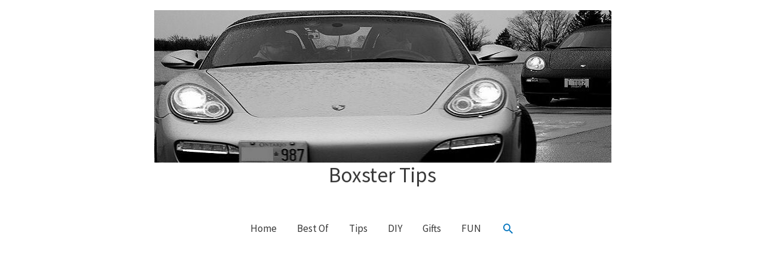

--- FILE ---
content_type: text/html; charset=utf-8
request_url: https://www.google.com/recaptcha/api2/aframe
body_size: 265
content:
<!DOCTYPE HTML><html><head><meta http-equiv="content-type" content="text/html; charset=UTF-8"></head><body><script nonce="J16bbg47TFeutZ0c5mk1DA">/** Anti-fraud and anti-abuse applications only. See google.com/recaptcha */ try{var clients={'sodar':'https://pagead2.googlesyndication.com/pagead/sodar?'};window.addEventListener("message",function(a){try{if(a.source===window.parent){var b=JSON.parse(a.data);var c=clients[b['id']];if(c){var d=document.createElement('img');d.src=c+b['params']+'&rc='+(localStorage.getItem("rc::a")?sessionStorage.getItem("rc::b"):"");window.document.body.appendChild(d);sessionStorage.setItem("rc::e",parseInt(sessionStorage.getItem("rc::e")||0)+1);localStorage.setItem("rc::h",'1768828881967');}}}catch(b){}});window.parent.postMessage("_grecaptcha_ready", "*");}catch(b){}</script></body></html>